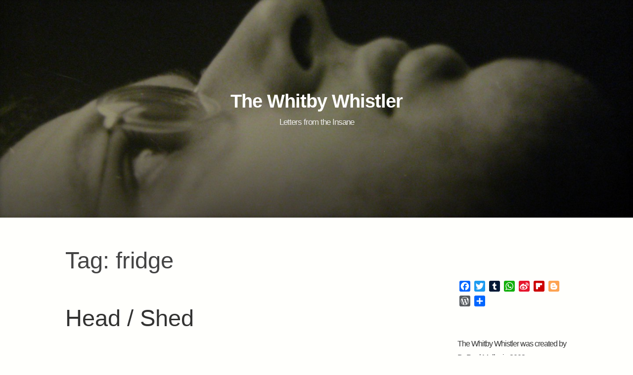

--- FILE ---
content_type: text/html; charset=UTF-8
request_url: http://whitbywhistler.com/tag/fridge/
body_size: 12877
content:
<!DOCTYPE html>
<html lang="en-GB">
<head>
<meta charset="UTF-8">
<meta name="viewport" content="width=device-width, initial-scale=1">
<link rel="profile" href="http://gmpg.org/xfn/11">

<meta name='robots' content='index, follow, max-image-preview:large, max-snippet:-1, max-video-preview:-1' />

	<!-- This site is optimized with the Yoast SEO plugin v26.7 - https://yoast.com/wordpress/plugins/seo/ -->
	<title>fridge Archives - The Whitby Whistler</title>
	<link rel="canonical" href="http://whitbywhistler.com/tag/fridge/" />
	<meta property="og:locale" content="en_GB" />
	<meta property="og:type" content="article" />
	<meta property="og:title" content="fridge Archives - The Whitby Whistler" />
	<meta property="og:url" content="http://whitbywhistler.com/tag/fridge/" />
	<meta property="og:site_name" content="The Whitby Whistler" />
	<meta name="twitter:card" content="summary_large_image" />
	<script type="application/ld+json" class="yoast-schema-graph">{"@context":"https://schema.org","@graph":[{"@type":"CollectionPage","@id":"http://whitbywhistler.com/tag/fridge/","url":"http://whitbywhistler.com/tag/fridge/","name":"fridge Archives - The Whitby Whistler","isPartOf":{"@id":"http://whitbywhistler.com/#website"},"breadcrumb":{"@id":"http://whitbywhistler.com/tag/fridge/#breadcrumb"},"inLanguage":"en-GB"},{"@type":"BreadcrumbList","@id":"http://whitbywhistler.com/tag/fridge/#breadcrumb","itemListElement":[{"@type":"ListItem","position":1,"name":"Home","item":"http://whitbywhistler.com/"},{"@type":"ListItem","position":2,"name":"fridge"}]},{"@type":"WebSite","@id":"http://whitbywhistler.com/#website","url":"http://whitbywhistler.com/","name":"The Whitby Whistler","description":"Letters from the Insane","potentialAction":[{"@type":"SearchAction","target":{"@type":"EntryPoint","urlTemplate":"http://whitbywhistler.com/?s={search_term_string}"},"query-input":{"@type":"PropertyValueSpecification","valueRequired":true,"valueName":"search_term_string"}}],"inLanguage":"en-GB"}]}</script>
	<!-- / Yoast SEO plugin. -->


<link rel='dns-prefetch' href='//static.addtoany.com' />
<link rel="alternate" type="application/rss+xml" title="The Whitby Whistler &raquo; Feed" href="http://whitbywhistler.com/feed/" />
<link rel="alternate" type="application/rss+xml" title="The Whitby Whistler &raquo; Comments Feed" href="http://whitbywhistler.com/comments/feed/" />
<link rel="alternate" type="application/rss+xml" title="The Whitby Whistler &raquo; fridge Tag Feed" href="http://whitbywhistler.com/tag/fridge/feed/" />
<style id='wp-img-auto-sizes-contain-inline-css' type='text/css'>
img:is([sizes=auto i],[sizes^="auto," i]){contain-intrinsic-size:3000px 1500px}
/*# sourceURL=wp-img-auto-sizes-contain-inline-css */
</style>
<style id='wp-emoji-styles-inline-css' type='text/css'>

	img.wp-smiley, img.emoji {
		display: inline !important;
		border: none !important;
		box-shadow: none !important;
		height: 1em !important;
		width: 1em !important;
		margin: 0 0.07em !important;
		vertical-align: -0.1em !important;
		background: none !important;
		padding: 0 !important;
	}
/*# sourceURL=wp-emoji-styles-inline-css */
</style>
<style id='wp-block-library-inline-css' type='text/css'>
:root{--wp-block-synced-color:#7a00df;--wp-block-synced-color--rgb:122,0,223;--wp-bound-block-color:var(--wp-block-synced-color);--wp-editor-canvas-background:#ddd;--wp-admin-theme-color:#007cba;--wp-admin-theme-color--rgb:0,124,186;--wp-admin-theme-color-darker-10:#006ba1;--wp-admin-theme-color-darker-10--rgb:0,107,160.5;--wp-admin-theme-color-darker-20:#005a87;--wp-admin-theme-color-darker-20--rgb:0,90,135;--wp-admin-border-width-focus:2px}@media (min-resolution:192dpi){:root{--wp-admin-border-width-focus:1.5px}}.wp-element-button{cursor:pointer}:root .has-very-light-gray-background-color{background-color:#eee}:root .has-very-dark-gray-background-color{background-color:#313131}:root .has-very-light-gray-color{color:#eee}:root .has-very-dark-gray-color{color:#313131}:root .has-vivid-green-cyan-to-vivid-cyan-blue-gradient-background{background:linear-gradient(135deg,#00d084,#0693e3)}:root .has-purple-crush-gradient-background{background:linear-gradient(135deg,#34e2e4,#4721fb 50%,#ab1dfe)}:root .has-hazy-dawn-gradient-background{background:linear-gradient(135deg,#faaca8,#dad0ec)}:root .has-subdued-olive-gradient-background{background:linear-gradient(135deg,#fafae1,#67a671)}:root .has-atomic-cream-gradient-background{background:linear-gradient(135deg,#fdd79a,#004a59)}:root .has-nightshade-gradient-background{background:linear-gradient(135deg,#330968,#31cdcf)}:root .has-midnight-gradient-background{background:linear-gradient(135deg,#020381,#2874fc)}:root{--wp--preset--font-size--normal:16px;--wp--preset--font-size--huge:42px}.has-regular-font-size{font-size:1em}.has-larger-font-size{font-size:2.625em}.has-normal-font-size{font-size:var(--wp--preset--font-size--normal)}.has-huge-font-size{font-size:var(--wp--preset--font-size--huge)}.has-text-align-center{text-align:center}.has-text-align-left{text-align:left}.has-text-align-right{text-align:right}.has-fit-text{white-space:nowrap!important}#end-resizable-editor-section{display:none}.aligncenter{clear:both}.items-justified-left{justify-content:flex-start}.items-justified-center{justify-content:center}.items-justified-right{justify-content:flex-end}.items-justified-space-between{justify-content:space-between}.screen-reader-text{border:0;clip-path:inset(50%);height:1px;margin:-1px;overflow:hidden;padding:0;position:absolute;width:1px;word-wrap:normal!important}.screen-reader-text:focus{background-color:#ddd;clip-path:none;color:#444;display:block;font-size:1em;height:auto;left:5px;line-height:normal;padding:15px 23px 14px;text-decoration:none;top:5px;width:auto;z-index:100000}html :where(.has-border-color){border-style:solid}html :where([style*=border-top-color]){border-top-style:solid}html :where([style*=border-right-color]){border-right-style:solid}html :where([style*=border-bottom-color]){border-bottom-style:solid}html :where([style*=border-left-color]){border-left-style:solid}html :where([style*=border-width]){border-style:solid}html :where([style*=border-top-width]){border-top-style:solid}html :where([style*=border-right-width]){border-right-style:solid}html :where([style*=border-bottom-width]){border-bottom-style:solid}html :where([style*=border-left-width]){border-left-style:solid}html :where(img[class*=wp-image-]){height:auto;max-width:100%}:where(figure){margin:0 0 1em}html :where(.is-position-sticky){--wp-admin--admin-bar--position-offset:var(--wp-admin--admin-bar--height,0px)}@media screen and (max-width:600px){html :where(.is-position-sticky){--wp-admin--admin-bar--position-offset:0px}}

/*# sourceURL=wp-block-library-inline-css */
</style><style id='global-styles-inline-css' type='text/css'>
:root{--wp--preset--aspect-ratio--square: 1;--wp--preset--aspect-ratio--4-3: 4/3;--wp--preset--aspect-ratio--3-4: 3/4;--wp--preset--aspect-ratio--3-2: 3/2;--wp--preset--aspect-ratio--2-3: 2/3;--wp--preset--aspect-ratio--16-9: 16/9;--wp--preset--aspect-ratio--9-16: 9/16;--wp--preset--color--black: #000000;--wp--preset--color--cyan-bluish-gray: #abb8c3;--wp--preset--color--white: #fff;--wp--preset--color--pale-pink: #f78da7;--wp--preset--color--vivid-red: #cf2e2e;--wp--preset--color--luminous-vivid-orange: #ff6900;--wp--preset--color--luminous-vivid-amber: #fcb900;--wp--preset--color--light-green-cyan: #7bdcb5;--wp--preset--color--vivid-green-cyan: #00d084;--wp--preset--color--pale-cyan-blue: #8ed1fc;--wp--preset--color--vivid-cyan-blue: #0693e3;--wp--preset--color--vivid-purple: #9b51e0;--wp--preset--color--medium-blue: #0087be;--wp--preset--color--bright-blue: #00aadc;--wp--preset--color--dark-gray: #4d4d4b;--wp--preset--color--light-gray: #b3b3b1;--wp--preset--gradient--vivid-cyan-blue-to-vivid-purple: linear-gradient(135deg,rgb(6,147,227) 0%,rgb(155,81,224) 100%);--wp--preset--gradient--light-green-cyan-to-vivid-green-cyan: linear-gradient(135deg,rgb(122,220,180) 0%,rgb(0,208,130) 100%);--wp--preset--gradient--luminous-vivid-amber-to-luminous-vivid-orange: linear-gradient(135deg,rgb(252,185,0) 0%,rgb(255,105,0) 100%);--wp--preset--gradient--luminous-vivid-orange-to-vivid-red: linear-gradient(135deg,rgb(255,105,0) 0%,rgb(207,46,46) 100%);--wp--preset--gradient--very-light-gray-to-cyan-bluish-gray: linear-gradient(135deg,rgb(238,238,238) 0%,rgb(169,184,195) 100%);--wp--preset--gradient--cool-to-warm-spectrum: linear-gradient(135deg,rgb(74,234,220) 0%,rgb(151,120,209) 20%,rgb(207,42,186) 40%,rgb(238,44,130) 60%,rgb(251,105,98) 80%,rgb(254,248,76) 100%);--wp--preset--gradient--blush-light-purple: linear-gradient(135deg,rgb(255,206,236) 0%,rgb(152,150,240) 100%);--wp--preset--gradient--blush-bordeaux: linear-gradient(135deg,rgb(254,205,165) 0%,rgb(254,45,45) 50%,rgb(107,0,62) 100%);--wp--preset--gradient--luminous-dusk: linear-gradient(135deg,rgb(255,203,112) 0%,rgb(199,81,192) 50%,rgb(65,88,208) 100%);--wp--preset--gradient--pale-ocean: linear-gradient(135deg,rgb(255,245,203) 0%,rgb(182,227,212) 50%,rgb(51,167,181) 100%);--wp--preset--gradient--electric-grass: linear-gradient(135deg,rgb(202,248,128) 0%,rgb(113,206,126) 100%);--wp--preset--gradient--midnight: linear-gradient(135deg,rgb(2,3,129) 0%,rgb(40,116,252) 100%);--wp--preset--font-size--small: 13px;--wp--preset--font-size--medium: 20px;--wp--preset--font-size--large: 36px;--wp--preset--font-size--x-large: 42px;--wp--preset--spacing--20: 0.44rem;--wp--preset--spacing--30: 0.67rem;--wp--preset--spacing--40: 1rem;--wp--preset--spacing--50: 1.5rem;--wp--preset--spacing--60: 2.25rem;--wp--preset--spacing--70: 3.38rem;--wp--preset--spacing--80: 5.06rem;--wp--preset--shadow--natural: 6px 6px 9px rgba(0, 0, 0, 0.2);--wp--preset--shadow--deep: 12px 12px 50px rgba(0, 0, 0, 0.4);--wp--preset--shadow--sharp: 6px 6px 0px rgba(0, 0, 0, 0.2);--wp--preset--shadow--outlined: 6px 6px 0px -3px rgb(255, 255, 255), 6px 6px rgb(0, 0, 0);--wp--preset--shadow--crisp: 6px 6px 0px rgb(0, 0, 0);}:where(.is-layout-flex){gap: 0.5em;}:where(.is-layout-grid){gap: 0.5em;}body .is-layout-flex{display: flex;}.is-layout-flex{flex-wrap: wrap;align-items: center;}.is-layout-flex > :is(*, div){margin: 0;}body .is-layout-grid{display: grid;}.is-layout-grid > :is(*, div){margin: 0;}:where(.wp-block-columns.is-layout-flex){gap: 2em;}:where(.wp-block-columns.is-layout-grid){gap: 2em;}:where(.wp-block-post-template.is-layout-flex){gap: 1.25em;}:where(.wp-block-post-template.is-layout-grid){gap: 1.25em;}.has-black-color{color: var(--wp--preset--color--black) !important;}.has-cyan-bluish-gray-color{color: var(--wp--preset--color--cyan-bluish-gray) !important;}.has-white-color{color: var(--wp--preset--color--white) !important;}.has-pale-pink-color{color: var(--wp--preset--color--pale-pink) !important;}.has-vivid-red-color{color: var(--wp--preset--color--vivid-red) !important;}.has-luminous-vivid-orange-color{color: var(--wp--preset--color--luminous-vivid-orange) !important;}.has-luminous-vivid-amber-color{color: var(--wp--preset--color--luminous-vivid-amber) !important;}.has-light-green-cyan-color{color: var(--wp--preset--color--light-green-cyan) !important;}.has-vivid-green-cyan-color{color: var(--wp--preset--color--vivid-green-cyan) !important;}.has-pale-cyan-blue-color{color: var(--wp--preset--color--pale-cyan-blue) !important;}.has-vivid-cyan-blue-color{color: var(--wp--preset--color--vivid-cyan-blue) !important;}.has-vivid-purple-color{color: var(--wp--preset--color--vivid-purple) !important;}.has-black-background-color{background-color: var(--wp--preset--color--black) !important;}.has-cyan-bluish-gray-background-color{background-color: var(--wp--preset--color--cyan-bluish-gray) !important;}.has-white-background-color{background-color: var(--wp--preset--color--white) !important;}.has-pale-pink-background-color{background-color: var(--wp--preset--color--pale-pink) !important;}.has-vivid-red-background-color{background-color: var(--wp--preset--color--vivid-red) !important;}.has-luminous-vivid-orange-background-color{background-color: var(--wp--preset--color--luminous-vivid-orange) !important;}.has-luminous-vivid-amber-background-color{background-color: var(--wp--preset--color--luminous-vivid-amber) !important;}.has-light-green-cyan-background-color{background-color: var(--wp--preset--color--light-green-cyan) !important;}.has-vivid-green-cyan-background-color{background-color: var(--wp--preset--color--vivid-green-cyan) !important;}.has-pale-cyan-blue-background-color{background-color: var(--wp--preset--color--pale-cyan-blue) !important;}.has-vivid-cyan-blue-background-color{background-color: var(--wp--preset--color--vivid-cyan-blue) !important;}.has-vivid-purple-background-color{background-color: var(--wp--preset--color--vivid-purple) !important;}.has-black-border-color{border-color: var(--wp--preset--color--black) !important;}.has-cyan-bluish-gray-border-color{border-color: var(--wp--preset--color--cyan-bluish-gray) !important;}.has-white-border-color{border-color: var(--wp--preset--color--white) !important;}.has-pale-pink-border-color{border-color: var(--wp--preset--color--pale-pink) !important;}.has-vivid-red-border-color{border-color: var(--wp--preset--color--vivid-red) !important;}.has-luminous-vivid-orange-border-color{border-color: var(--wp--preset--color--luminous-vivid-orange) !important;}.has-luminous-vivid-amber-border-color{border-color: var(--wp--preset--color--luminous-vivid-amber) !important;}.has-light-green-cyan-border-color{border-color: var(--wp--preset--color--light-green-cyan) !important;}.has-vivid-green-cyan-border-color{border-color: var(--wp--preset--color--vivid-green-cyan) !important;}.has-pale-cyan-blue-border-color{border-color: var(--wp--preset--color--pale-cyan-blue) !important;}.has-vivid-cyan-blue-border-color{border-color: var(--wp--preset--color--vivid-cyan-blue) !important;}.has-vivid-purple-border-color{border-color: var(--wp--preset--color--vivid-purple) !important;}.has-vivid-cyan-blue-to-vivid-purple-gradient-background{background: var(--wp--preset--gradient--vivid-cyan-blue-to-vivid-purple) !important;}.has-light-green-cyan-to-vivid-green-cyan-gradient-background{background: var(--wp--preset--gradient--light-green-cyan-to-vivid-green-cyan) !important;}.has-luminous-vivid-amber-to-luminous-vivid-orange-gradient-background{background: var(--wp--preset--gradient--luminous-vivid-amber-to-luminous-vivid-orange) !important;}.has-luminous-vivid-orange-to-vivid-red-gradient-background{background: var(--wp--preset--gradient--luminous-vivid-orange-to-vivid-red) !important;}.has-very-light-gray-to-cyan-bluish-gray-gradient-background{background: var(--wp--preset--gradient--very-light-gray-to-cyan-bluish-gray) !important;}.has-cool-to-warm-spectrum-gradient-background{background: var(--wp--preset--gradient--cool-to-warm-spectrum) !important;}.has-blush-light-purple-gradient-background{background: var(--wp--preset--gradient--blush-light-purple) !important;}.has-blush-bordeaux-gradient-background{background: var(--wp--preset--gradient--blush-bordeaux) !important;}.has-luminous-dusk-gradient-background{background: var(--wp--preset--gradient--luminous-dusk) !important;}.has-pale-ocean-gradient-background{background: var(--wp--preset--gradient--pale-ocean) !important;}.has-electric-grass-gradient-background{background: var(--wp--preset--gradient--electric-grass) !important;}.has-midnight-gradient-background{background: var(--wp--preset--gradient--midnight) !important;}.has-small-font-size{font-size: var(--wp--preset--font-size--small) !important;}.has-medium-font-size{font-size: var(--wp--preset--font-size--medium) !important;}.has-large-font-size{font-size: var(--wp--preset--font-size--large) !important;}.has-x-large-font-size{font-size: var(--wp--preset--font-size--x-large) !important;}
/*# sourceURL=global-styles-inline-css */
</style>

<style id='classic-theme-styles-inline-css' type='text/css'>
/*! This file is auto-generated */
.wp-block-button__link{color:#fff;background-color:#32373c;border-radius:9999px;box-shadow:none;text-decoration:none;padding:calc(.667em + 2px) calc(1.333em + 2px);font-size:1.125em}.wp-block-file__button{background:#32373c;color:#fff;text-decoration:none}
/*# sourceURL=/wp-includes/css/classic-themes.min.css */
</style>
<link rel='stylesheet' id='mpp_gutenberg-css' href='http://whitbywhistler.com/wp-content/plugins/metronet-profile-picture/dist/blocks.style.build.css?ver=2.6.3' type='text/css' media='all' />
<link rel='stylesheet' id='genericons-css' href='http://whitbywhistler.com/wp-content/themes/independent-publisher-2-wpcom/genericons/genericons.css?ver=3.3.1' type='text/css' media='all' />
<link rel='stylesheet' id='chld_thm_cfg_parent-css' href='http://whitbywhistler.com/wp-content/themes/independent-publisher-2-wpcom/style.css?ver=6.9' type='text/css' media='all' />
<link rel='stylesheet' id='independent-publisher-2-style-css' href='http://whitbywhistler.com/wp-content/themes/independent-publisher-2-wpcom-child/style.css?ver=2.1.4.1536570080' type='text/css' media='all' />
<style id='independent-publisher-2-style-inline-css' type='text/css'>
#hero-header { background: url("http://whitbywhistler.com/wp-content/uploads/2003/09/cropped-IMG_5914b.jpg") no-repeat center; background-size: cover; background-attachment: scroll; }
/*# sourceURL=independent-publisher-2-style-inline-css */
</style>
<link rel='stylesheet' id='independent-publisher-2-block-style-css' href='http://whitbywhistler.com/wp-content/themes/independent-publisher-2-wpcom/css/blocks.css?ver=1.0' type='text/css' media='all' />
<link rel='stylesheet' id='addtoany-css' href='http://whitbywhistler.com/wp-content/plugins/add-to-any/addtoany.min.css?ver=1.16' type='text/css' media='all' />
<script type="text/javascript" src="http://whitbywhistler.com/wp-includes/js/jquery/jquery.min.js?ver=3.7.1" id="jquery-core-js"></script>
<script type="text/javascript" src="http://whitbywhistler.com/wp-includes/js/jquery/jquery-migrate.min.js?ver=3.4.1" id="jquery-migrate-js"></script>
<script type="text/javascript" id="addtoany-core-js-before">
/* <![CDATA[ */
window.a2a_config=window.a2a_config||{};a2a_config.callbacks=[];a2a_config.overlays=[];a2a_config.templates={};a2a_localize = {
	Share: "Share",
	Save: "Save",
	Subscribe: "Subscribe",
	Email: "Email",
	Bookmark: "Bookmark",
	ShowAll: "Show All",
	ShowLess: "Show less",
	FindServices: "Find service(s)",
	FindAnyServiceToAddTo: "Instantly find any service to add to",
	PoweredBy: "Powered by",
	ShareViaEmail: "Share via email",
	SubscribeViaEmail: "Subscribe via email",
	BookmarkInYourBrowser: "Bookmark in your browser",
	BookmarkInstructions: "Press Ctrl+D or \u2318+D to bookmark this page",
	AddToYourFavorites: "Add to your favourites",
	SendFromWebOrProgram: "Send from any email address or email program",
	EmailProgram: "Email program",
	More: "More&#8230;",
	ThanksForSharing: "Thanks for sharing!",
	ThanksForFollowing: "Thanks for following!"
};


//# sourceURL=addtoany-core-js-before
/* ]]> */
</script>
<script type="text/javascript" defer src="https://static.addtoany.com/menu/page.js" id="addtoany-core-js"></script>
<script type="text/javascript" defer src="http://whitbywhistler.com/wp-content/plugins/add-to-any/addtoany.min.js?ver=1.1" id="addtoany-jquery-js"></script>
<link rel="https://api.w.org/" href="http://whitbywhistler.com/wp-json/" /><link rel="alternate" title="JSON" type="application/json" href="http://whitbywhistler.com/wp-json/wp/v2/tags/22" /><link rel="EditURI" type="application/rsd+xml" title="RSD" href="http://whitbywhistler.com/xmlrpc.php?rsd" />
<meta name="generator" content="WordPress 6.9" />
	<link rel="preconnect" href="https://fonts.googleapis.com">
	<link rel="preconnect" href="https://fonts.gstatic.com">
	<style type="text/css" id="custom-background-css">
body.custom-background { background-color: #fffffc; }
</style>
			<style type="text/css" id="wp-custom-css">
			.entry-header {margin-bottom:3em;}
.entry-content {text-align:justify;}
.addtoany_share_save_container {margin-top:7em;}		</style>
			<style id="egf-frontend-styles" type="text/css">
		p {font-family: 'Georgia', sans-serif;font-style: normal;font-weight: 400;letter-spacing: -1px;} h2 {font-family: 'Century Gothic', sans-serif;font-style: normal;font-weight: 400;} h1 {font-family: 'Century Gothic', sans-serif;font-style: normal;font-weight: 400;} h3 {font-family: 'Century Gothic', sans-serif;font-style: normal;font-weight: 400;} h4 {} h5 {} h6 {} 	</style>
	</head>

<body class="archive tag tag-fridge tag-22 custom-background wp-embed-responsive wp-theme-independent-publisher-2-wpcom wp-child-theme-independent-publisher-2-wpcom-child has-sidebar has-header-image">

<div id="page" class="hfeed site">
	<a class="skip-link screen-reader-text" href="#content">Skip to content</a>

	<div id="hero-header" class="site-hero-section">
		<header id="masthead" class="site-header" role="banner">
			<div class="inner">
				<div class="site-branding">
					
												<p class="site-title"><a href="http://whitbywhistler.com/" rel="home">The Whitby Whistler</a></p>
													<p class="site-description">Letters from the Insane</p>
									</div><!-- .site-branding -->

				
				
			</div><!-- .inner -->
		</header><!-- #masthead -->
	</div>

		
	
	
	<div id="content-wrapper" class="content-wrapper">
		<div id="content" class="site-content">

	<div id="primary" class="content-area">
		<main id="main" class="site-main" role="main">

		
			<header class="page-header">
				<h1 class="page-title">Tag: <span>fridge</span></h1>			</header><!-- .page-header -->

						
				
<article id="post-31" class="post-31 post type-post status-publish format-standard hentry category-whitby tag-fridge tag-fucking tag-head tag-knife tag-rattle tag-shed tag-spliff tag-whitby">
			<header class="entry-header">
			<h1 class="entry-title"><a href="http://whitbywhistler.com/2003/08/11/head-shed/" rel="bookmark">Head / Shed</a></h1>		</header><!-- .entry-header -->	
	<div class="entry-content">
		<span class="span-reading-time rt-reading-time" style="display: block;"><span class="rt-label rt-prefix">Reading Time: </span> <span class="rt-time"> 2</span> <span class="rt-label rt-postfix">minutes</span></span><p>Mrs R.,</p>
<p>My fucking mate has got a fucking head in his fucking microwave, he keeps taking slices off when he needs them. There are two fucking more in his fucking fridge. Mind you he cooked us up a nice bit of snap in the galley tonight, I don&#8217;t quite know what was in it but it was nice. The spider on my lamp has just caught a fly twice the size of it and has taken it home to have a scoff. He was on about making a film about us lot, the firm, psycho&#8217;s etc etc but I can&#8217;t remember much about it &#8216;cos we were off our fucking maps. The thing is that you can&#8217;t improve on reality in a fucking situation like that, I mean, two fucking heads in the fucking fridge.&hellip; <a href="http://whitbywhistler.com/2003/08/11/head-shed/" class="read-more">Read more </a></p><div class="addtoany_share_save_container addtoany_content addtoany_content_bottom"><div class="a2a_kit a2a_kit_size_22 addtoany_list" data-a2a-url="http://whitbywhistler.com/2003/08/11/head-shed/" data-a2a-title="Head / Shed"><a class="a2a_button_facebook" href="https://www.addtoany.com/add_to/facebook?linkurl=http%3A%2F%2Fwhitbywhistler.com%2F2003%2F08%2F11%2Fhead-shed%2F&amp;linkname=Head%20%2F%20Shed" title="Facebook" rel="nofollow noopener" target="_blank"></a><a class="a2a_button_twitter" href="https://www.addtoany.com/add_to/twitter?linkurl=http%3A%2F%2Fwhitbywhistler.com%2F2003%2F08%2F11%2Fhead-shed%2F&amp;linkname=Head%20%2F%20Shed" title="Twitter" rel="nofollow noopener" target="_blank"></a><a class="a2a_button_tumblr" href="https://www.addtoany.com/add_to/tumblr?linkurl=http%3A%2F%2Fwhitbywhistler.com%2F2003%2F08%2F11%2Fhead-shed%2F&amp;linkname=Head%20%2F%20Shed" title="Tumblr" rel="nofollow noopener" target="_blank"></a><a class="a2a_button_whatsapp" href="https://www.addtoany.com/add_to/whatsapp?linkurl=http%3A%2F%2Fwhitbywhistler.com%2F2003%2F08%2F11%2Fhead-shed%2F&amp;linkname=Head%20%2F%20Shed" title="WhatsApp" rel="nofollow noopener" target="_blank"></a><a class="a2a_button_sina_weibo" href="https://www.addtoany.com/add_to/sina_weibo?linkurl=http%3A%2F%2Fwhitbywhistler.com%2F2003%2F08%2F11%2Fhead-shed%2F&amp;linkname=Head%20%2F%20Shed" title="Sina Weibo" rel="nofollow noopener" target="_blank"></a><a class="a2a_button_flipboard" href="https://www.addtoany.com/add_to/flipboard?linkurl=http%3A%2F%2Fwhitbywhistler.com%2F2003%2F08%2F11%2Fhead-shed%2F&amp;linkname=Head%20%2F%20Shed" title="Flipboard" rel="nofollow noopener" target="_blank"></a><a class="a2a_button_blogger" href="https://www.addtoany.com/add_to/blogger?linkurl=http%3A%2F%2Fwhitbywhistler.com%2F2003%2F08%2F11%2Fhead-shed%2F&amp;linkname=Head%20%2F%20Shed" title="Blogger" rel="nofollow noopener" target="_blank"></a><a class="a2a_button_wordpress" href="https://www.addtoany.com/add_to/wordpress?linkurl=http%3A%2F%2Fwhitbywhistler.com%2F2003%2F08%2F11%2Fhead-shed%2F&amp;linkname=Head%20%2F%20Shed" title="WordPress" rel="nofollow noopener" target="_blank"></a><a class="a2a_dd addtoany_share_save addtoany_share" href="https://www.addtoany.com/share"></a></div></div>	</div><!-- .entry-content -->

	<footer class="entry-footer">
		
				<div class="entry-meta">
			<span class="byline">
				<a href="http://whitbywhistler.com/author/dr-moller/" title="Posts by Dr Moller" rel="author">Dr Moller</a>			</span>
							<span class="cat-links">
					<a href="http://whitbywhistler.com/category/whitby/" rel="category tag">Whitby</a>				</span><!-- .cat-links -->
			
			<span class="comments-link"><a href="http://whitbywhistler.com/2003/08/11/head-shed/#respond">Leave a comment</a></span><!-- .comments-link -->
			<span class="published-on">
									<a href="http://whitbywhistler.com/2003/08/11/head-shed/" rel="bookmark"><time class="entry-date published updated" datetime="2003-08-11T23:14:40+01:00">11/08/2003</time></a>
							</span>

			<span class="word-count">2 Minutes</span>		</div><!-- .entry-meta -->
		</footer><!-- .entry-footer -->
</article><!-- #post-## -->

			
				
<article id="post-124" class="post-124 post type-post status-publish format-standard hentry category-whitby tag-billie tag-cloudbase tag-dartford tag-fillet-o-fish tag-fridge tag-kipper-pate tag-musicport tag-pentangle tag-ready-steady-cook tag-shipping-forecast tag-skunk tag-sprout tag-tripe tag-womens-hour">
			<header class="entry-header">
			<h1 class="entry-title"><a href="http://whitbywhistler.com/2003/12/13/topping-up/" rel="bookmark">Topping Up</a></h1>		</header><!-- .entry-header -->	
	<div class="entry-content">
		<span class="span-reading-time rt-reading-time" style="display: block;"><span class="rt-label rt-prefix">Reading Time: </span> <span class="rt-time"> 9</span> <span class="rt-label rt-postfix">minutes</span></span><p>Sirrah,</p>
<p>Twenty one, twenty three, me and you, you and me. The Sky. The Sea. The clouds are loud, and in a crowd. Dead house. And now for the shipping forecast, before we join the weird surface. Kidney stream. Bint. On a tripod, a glove. Wash the glove, bacon. Annex the coast t&#8217; toaster. Wish it down with tea from&#8217;t china c&#8217;up. Had Pentangle on, now it&#8217;s a Platipus comp. (vol. 3). Iffy, iffy, let&#8217;s get squiffy. Put it yon side of temptation. Cider sensation. And now&#8230; Moo, belch, of course, it&#8217;s, (phonetic equivalent of), (speeded-up, farted-out, slowed-down), Meditive. U Wot? Fish issues, percolate. Horlics horticulture. * Mr. Gall. (The). Yo-Ho. The oven is on, ready for the bread, and maybe a fish-cake if you are lucky.&hellip; <a href="http://whitbywhistler.com/2003/12/13/topping-up/" class="read-more">Read more </a></p><div class="addtoany_share_save_container addtoany_content addtoany_content_bottom"><div class="a2a_kit a2a_kit_size_22 addtoany_list" data-a2a-url="http://whitbywhistler.com/2003/12/13/topping-up/" data-a2a-title="Topping Up"><a class="a2a_button_facebook" href="https://www.addtoany.com/add_to/facebook?linkurl=http%3A%2F%2Fwhitbywhistler.com%2F2003%2F12%2F13%2Ftopping-up%2F&amp;linkname=Topping%20Up" title="Facebook" rel="nofollow noopener" target="_blank"></a><a class="a2a_button_twitter" href="https://www.addtoany.com/add_to/twitter?linkurl=http%3A%2F%2Fwhitbywhistler.com%2F2003%2F12%2F13%2Ftopping-up%2F&amp;linkname=Topping%20Up" title="Twitter" rel="nofollow noopener" target="_blank"></a><a class="a2a_button_tumblr" href="https://www.addtoany.com/add_to/tumblr?linkurl=http%3A%2F%2Fwhitbywhistler.com%2F2003%2F12%2F13%2Ftopping-up%2F&amp;linkname=Topping%20Up" title="Tumblr" rel="nofollow noopener" target="_blank"></a><a class="a2a_button_whatsapp" href="https://www.addtoany.com/add_to/whatsapp?linkurl=http%3A%2F%2Fwhitbywhistler.com%2F2003%2F12%2F13%2Ftopping-up%2F&amp;linkname=Topping%20Up" title="WhatsApp" rel="nofollow noopener" target="_blank"></a><a class="a2a_button_sina_weibo" href="https://www.addtoany.com/add_to/sina_weibo?linkurl=http%3A%2F%2Fwhitbywhistler.com%2F2003%2F12%2F13%2Ftopping-up%2F&amp;linkname=Topping%20Up" title="Sina Weibo" rel="nofollow noopener" target="_blank"></a><a class="a2a_button_flipboard" href="https://www.addtoany.com/add_to/flipboard?linkurl=http%3A%2F%2Fwhitbywhistler.com%2F2003%2F12%2F13%2Ftopping-up%2F&amp;linkname=Topping%20Up" title="Flipboard" rel="nofollow noopener" target="_blank"></a><a class="a2a_button_blogger" href="https://www.addtoany.com/add_to/blogger?linkurl=http%3A%2F%2Fwhitbywhistler.com%2F2003%2F12%2F13%2Ftopping-up%2F&amp;linkname=Topping%20Up" title="Blogger" rel="nofollow noopener" target="_blank"></a><a class="a2a_button_wordpress" href="https://www.addtoany.com/add_to/wordpress?linkurl=http%3A%2F%2Fwhitbywhistler.com%2F2003%2F12%2F13%2Ftopping-up%2F&amp;linkname=Topping%20Up" title="WordPress" rel="nofollow noopener" target="_blank"></a><a class="a2a_dd addtoany_share_save addtoany_share" href="https://www.addtoany.com/share"></a></div></div>	</div><!-- .entry-content -->

	<footer class="entry-footer">
		
				<div class="entry-meta">
			<span class="byline">
				<a href="http://whitbywhistler.com/author/dr-moller/" title="Posts by Dr Moller" rel="author">Dr Moller</a>			</span>
							<span class="cat-links">
					<a href="http://whitbywhistler.com/category/whitby/" rel="category tag">Whitby</a>				</span><!-- .cat-links -->
			
			<span class="comments-link"><a href="http://whitbywhistler.com/2003/12/13/topping-up/#respond">Leave a comment</a></span><!-- .comments-link -->
			<span class="published-on">
									<a href="http://whitbywhistler.com/2003/12/13/topping-up/" rel="bookmark"><time class="entry-date published" datetime="2003-12-13T09:29:42+00:00">13/12/2003</time><time class="updated" datetime="2018-09-10T09:39:41+01:00">10/09/2018</time></a>
							</span>

			<span class="word-count">10 Minutes</span>		</div><!-- .entry-meta -->
		</footer><!-- .entry-footer -->
</article><!-- #post-## -->

			
			
		
		</main><!-- #main -->
	</div><!-- #primary -->


<div id="secondary" class="widget-area" role="complementary">
	<aside id="a2a_share_save_widget-3" class="widget widget_a2a_share_save_widget"><div class="a2a_kit a2a_kit_size_22 addtoany_list"><a class="a2a_button_facebook" href="https://www.addtoany.com/add_to/facebook?linkurl=http%3A%2F%2Fwhitbywhistler.com%2Ftag%2Ffridge%2F&amp;linkname=fridge%20Archives%20-%20The%20Whitby%20Whistler" title="Facebook" rel="nofollow noopener" target="_blank"></a><a class="a2a_button_twitter" href="https://www.addtoany.com/add_to/twitter?linkurl=http%3A%2F%2Fwhitbywhistler.com%2Ftag%2Ffridge%2F&amp;linkname=fridge%20Archives%20-%20The%20Whitby%20Whistler" title="Twitter" rel="nofollow noopener" target="_blank"></a><a class="a2a_button_tumblr" href="https://www.addtoany.com/add_to/tumblr?linkurl=http%3A%2F%2Fwhitbywhistler.com%2Ftag%2Ffridge%2F&amp;linkname=fridge%20Archives%20-%20The%20Whitby%20Whistler" title="Tumblr" rel="nofollow noopener" target="_blank"></a><a class="a2a_button_whatsapp" href="https://www.addtoany.com/add_to/whatsapp?linkurl=http%3A%2F%2Fwhitbywhistler.com%2Ftag%2Ffridge%2F&amp;linkname=fridge%20Archives%20-%20The%20Whitby%20Whistler" title="WhatsApp" rel="nofollow noopener" target="_blank"></a><a class="a2a_button_sina_weibo" href="https://www.addtoany.com/add_to/sina_weibo?linkurl=http%3A%2F%2Fwhitbywhistler.com%2Ftag%2Ffridge%2F&amp;linkname=fridge%20Archives%20-%20The%20Whitby%20Whistler" title="Sina Weibo" rel="nofollow noopener" target="_blank"></a><a class="a2a_button_flipboard" href="https://www.addtoany.com/add_to/flipboard?linkurl=http%3A%2F%2Fwhitbywhistler.com%2Ftag%2Ffridge%2F&amp;linkname=fridge%20Archives%20-%20The%20Whitby%20Whistler" title="Flipboard" rel="nofollow noopener" target="_blank"></a><a class="a2a_button_blogger" href="https://www.addtoany.com/add_to/blogger?linkurl=http%3A%2F%2Fwhitbywhistler.com%2Ftag%2Ffridge%2F&amp;linkname=fridge%20Archives%20-%20The%20Whitby%20Whistler" title="Blogger" rel="nofollow noopener" target="_blank"></a><a class="a2a_button_wordpress" href="https://www.addtoany.com/add_to/wordpress?linkurl=http%3A%2F%2Fwhitbywhistler.com%2Ftag%2Ffridge%2F&amp;linkname=fridge%20Archives%20-%20The%20Whitby%20Whistler" title="WordPress" rel="nofollow noopener" target="_blank"></a><a class="a2a_dd addtoany_share_save addtoany_share" href="https://www.addtoany.com/share"></a></div></aside><aside id="text-2" class="widget widget_text">			<div class="textwidget"><p>The Whitby Whistler was created by Dr Paul Moller in 2003 as a means of countering forces which were seemingly beyond his control. Dr Moller was born in Hull in 1963; he is currently living somewhere in Scotland.</p>
</div>
		</aside><aside id="search-2" class="widget widget_search"><form role="search" method="get" class="search-form" action="http://whitbywhistler.com/">
				<label>
					<span class="screen-reader-text">Search for:</span>
					<input type="search" class="search-field" placeholder="Search &hellip;" value="" name="s" />
				</label>
				<input type="submit" class="search-submit" value="Search" />
			</form></aside><aside id="tag_cloud-2" class="widget widget_tag_cloud"><h1 class="widget-title">Tags</h1><div class="tagcloud"><a href="http://whitbywhistler.com/tag/amphetamine/" class="tag-cloud-link tag-link-30 tag-link-position-1" style="font-size: 11.6pt;" aria-label="amphetamine (2 items)">amphetamine</a>
<a href="http://whitbywhistler.com/tag/aye-caramba/" class="tag-cloud-link tag-link-31 tag-link-position-2" style="font-size: 8pt;" aria-label="aye caramba (1 item)">aye caramba</a>
<a href="http://whitbywhistler.com/tag/bankrupt/" class="tag-cloud-link tag-link-37 tag-link-position-3" style="font-size: 8pt;" aria-label="bankrupt (1 item)">bankrupt</a>
<a href="http://whitbywhistler.com/tag/barbados/" class="tag-cloud-link tag-link-14 tag-link-position-4" style="font-size: 8pt;" aria-label="barbados (1 item)">barbados</a>
<a href="http://whitbywhistler.com/tag/beauty/" class="tag-cloud-link tag-link-15 tag-link-position-5" style="font-size: 8pt;" aria-label="beauty (1 item)">beauty</a>
<a href="http://whitbywhistler.com/tag/black-sabbath/" class="tag-cloud-link tag-link-6 tag-link-position-6" style="font-size: 11.6pt;" aria-label="black sabbath (2 items)">black sabbath</a>
<a href="http://whitbywhistler.com/tag/blood/" class="tag-cloud-link tag-link-9 tag-link-position-7" style="font-size: 8pt;" aria-label="blood (1 item)">blood</a>
<a href="http://whitbywhistler.com/tag/bollocks/" class="tag-cloud-link tag-link-32 tag-link-position-8" style="font-size: 14pt;" aria-label="bollocks (3 items)">bollocks</a>
<a href="http://whitbywhistler.com/tag/dancing/" class="tag-cloud-link tag-link-87 tag-link-position-9" style="font-size: 11.6pt;" aria-label="dancing (2 items)">dancing</a>
<a href="http://whitbywhistler.com/tag/death/" class="tag-cloud-link tag-link-69 tag-link-position-10" style="font-size: 11.6pt;" aria-label="death (2 items)">death</a>
<a href="http://whitbywhistler.com/tag/ecstasy/" class="tag-cloud-link tag-link-16 tag-link-position-11" style="font-size: 8pt;" aria-label="ecstasy (1 item)">ecstasy</a>
<a href="http://whitbywhistler.com/tag/fridge/" class="tag-cloud-link tag-link-22 tag-link-position-12" style="font-size: 11.6pt;" aria-label="fridge (2 items)">fridge</a>
<a href="http://whitbywhistler.com/tag/fucking/" class="tag-cloud-link tag-link-23 tag-link-position-13" style="font-size: 8pt;" aria-label="fucking (1 item)">fucking</a>
<a href="http://whitbywhistler.com/tag/george-formby/" class="tag-cloud-link tag-link-33 tag-link-position-14" style="font-size: 8pt;" aria-label="george formby (1 item)">george formby</a>
<a href="http://whitbywhistler.com/tag/gibberish/" class="tag-cloud-link tag-link-34 tag-link-position-15" style="font-size: 8pt;" aria-label="gibberish (1 item)">gibberish</a>
<a href="http://whitbywhistler.com/tag/head/" class="tag-cloud-link tag-link-24 tag-link-position-16" style="font-size: 8pt;" aria-label="head (1 item)">head</a>
<a href="http://whitbywhistler.com/tag/hong-kong/" class="tag-cloud-link tag-link-10 tag-link-position-17" style="font-size: 8pt;" aria-label="hong kong (1 item)">hong kong</a>
<a href="http://whitbywhistler.com/tag/hull/" class="tag-cloud-link tag-link-106 tag-link-position-18" style="font-size: 11.6pt;" aria-label="hull (2 items)">hull</a>
<a href="http://whitbywhistler.com/tag/jerry-garcia/" class="tag-cloud-link tag-link-35 tag-link-position-19" style="font-size: 8pt;" aria-label="jerry garcia (1 item)">jerry garcia</a>
<a href="http://whitbywhistler.com/tag/katy/" class="tag-cloud-link tag-link-11 tag-link-position-20" style="font-size: 8pt;" aria-label="katy (1 item)">katy</a>
<a href="http://whitbywhistler.com/tag/knife/" class="tag-cloud-link tag-link-25 tag-link-position-21" style="font-size: 8pt;" aria-label="knife (1 item)">knife</a>
<a href="http://whitbywhistler.com/tag/life/" class="tag-cloud-link tag-link-8 tag-link-position-22" style="font-size: 8pt;" aria-label="life (1 item)">life</a>
<a href="http://whitbywhistler.com/tag/limbo/" class="tag-cloud-link tag-link-2 tag-link-position-23" style="font-size: 11.6pt;" aria-label="limbo (2 items)">limbo</a>
<a href="http://whitbywhistler.com/tag/loneliness/" class="tag-cloud-link tag-link-41 tag-link-position-24" style="font-size: 11.6pt;" aria-label="loneliness (2 items)">loneliness</a>
<a href="http://whitbywhistler.com/tag/lonely/" class="tag-cloud-link tag-link-4 tag-link-position-25" style="font-size: 8pt;" aria-label="lonely (1 item)">lonely</a>
<a href="http://whitbywhistler.com/tag/madness/" class="tag-cloud-link tag-link-5 tag-link-position-26" style="font-size: 8pt;" aria-label="madness (1 item)">madness</a>
<a href="http://whitbywhistler.com/tag/marx/" class="tag-cloud-link tag-link-12 tag-link-position-27" style="font-size: 8pt;" aria-label="marx (1 item)">marx</a>
<a href="http://whitbywhistler.com/tag/minge/" class="tag-cloud-link tag-link-17 tag-link-position-28" style="font-size: 11.6pt;" aria-label="minge (2 items)">minge</a>
<a href="http://whitbywhistler.com/tag/musicport/" class="tag-cloud-link tag-link-97 tag-link-position-29" style="font-size: 11.6pt;" aria-label="musicport (2 items)">musicport</a>
<a href="http://whitbywhistler.com/tag/orb/" class="tag-cloud-link tag-link-50 tag-link-position-30" style="font-size: 11.6pt;" aria-label="orb (2 items)">orb</a>
<a href="http://whitbywhistler.com/tag/paella/" class="tag-cloud-link tag-link-36 tag-link-position-31" style="font-size: 8pt;" aria-label="paella (1 item)">paella</a>
<a href="http://whitbywhistler.com/tag/paranoid/" class="tag-cloud-link tag-link-18 tag-link-position-32" style="font-size: 8pt;" aria-label="paranoid (1 item)">paranoid</a>
<a href="http://whitbywhistler.com/tag/pastry/" class="tag-cloud-link tag-link-19 tag-link-position-33" style="font-size: 8pt;" aria-label="pastry (1 item)">pastry</a>
<a href="http://whitbywhistler.com/tag/psychic/" class="tag-cloud-link tag-link-7 tag-link-position-34" style="font-size: 8pt;" aria-label="psychic (1 item)">psychic</a>
<a href="http://whitbywhistler.com/tag/pub/" class="tag-cloud-link tag-link-80 tag-link-position-35" style="font-size: 11.6pt;" aria-label="pub (2 items)">pub</a>
<a href="http://whitbywhistler.com/tag/rattle/" class="tag-cloud-link tag-link-26 tag-link-position-36" style="font-size: 8pt;" aria-label="rattle (1 item)">rattle</a>
<a href="http://whitbywhistler.com/tag/ready-steady-cook/" class="tag-cloud-link tag-link-3 tag-link-position-37" style="font-size: 11.6pt;" aria-label="ready steady cook (2 items)">ready steady cook</a>
<a href="http://whitbywhistler.com/tag/shed/" class="tag-cloud-link tag-link-27 tag-link-position-38" style="font-size: 8pt;" aria-label="shed (1 item)">shed</a>
<a href="http://whitbywhistler.com/tag/shite/" class="tag-cloud-link tag-link-44 tag-link-position-39" style="font-size: 14pt;" aria-label="shite (3 items)">shite</a>
<a href="http://whitbywhistler.com/tag/skunk/" class="tag-cloud-link tag-link-68 tag-link-position-40" style="font-size: 14pt;" aria-label="skunk (3 items)">skunk</a>
<a href="http://whitbywhistler.com/tag/spliff/" class="tag-cloud-link tag-link-28 tag-link-position-41" style="font-size: 11.6pt;" aria-label="spliff (2 items)">spliff</a>
<a href="http://whitbywhistler.com/tag/stackwaddy/" class="tag-cloud-link tag-link-13 tag-link-position-42" style="font-size: 8pt;" aria-label="stackwaddy (1 item)">stackwaddy</a>
<a href="http://whitbywhistler.com/tag/vodka/" class="tag-cloud-link tag-link-20 tag-link-position-43" style="font-size: 22pt;" aria-label="vodka (9 items)">vodka</a>
<a href="http://whitbywhistler.com/tag/whitby/" class="tag-cloud-link tag-link-29 tag-link-position-44" style="font-size: 11.6pt;" aria-label="whitby (2 items)">whitby</a>
<a href="http://whitbywhistler.com/tag/wigs/" class="tag-cloud-link tag-link-21 tag-link-position-45" style="font-size: 8pt;" aria-label="wigs (1 item)">wigs</a></div>
</aside><aside id="categories-2" class="widget widget_categories"><h1 class="widget-title">Categories</h1>
			<ul>
					<li class="cat-item cat-item-1"><a href="http://whitbywhistler.com/category/whitby/">Whitby</a>
</li>
			</ul>

			</aside><aside id="nav_menu-3" class="widget widget_nav_menu"><div class="menu-contents-container"><ul id="menu-contents" class="menu"><li id="menu-item-108" class="menu-item menu-item-type-post_type menu-item-object-page menu-item-has-children menu-item-108"><a href="http://whitbywhistler.com/?page_id=105">Table of Contents</a>
<ul class="sub-menu">
	<li id="menu-item-118" class="menu-item menu-item-type-post_type menu-item-object-post menu-item-118"><a href="http://whitbywhistler.com/2003/07/31/the-beginning/">The Beginning</a></li>
	<li id="menu-item-117" class="menu-item menu-item-type-post_type menu-item-object-post menu-item-117"><a href="http://whitbywhistler.com/2003/08/07/chow-minge/">Chow Minge</a></li>
	<li id="menu-item-116" class="menu-item menu-item-type-post_type menu-item-object-post menu-item-116"><a href="http://whitbywhistler.com/2003/08/11/head-shed/">Head / Shed</a></li>
	<li id="menu-item-115" class="menu-item menu-item-type-post_type menu-item-object-post menu-item-115"><a href="http://whitbywhistler.com/2003/08/17/live-frogs/">Live Frogs</a></li>
	<li id="menu-item-114" class="menu-item menu-item-type-post_type menu-item-object-post menu-item-114"><a href="http://whitbywhistler.com/2003/08/28/lost-folks-week/">Lost Folks Week</a></li>
	<li id="menu-item-113" class="menu-item menu-item-type-post_type menu-item-object-post menu-item-113"><a href="http://whitbywhistler.com/2003/09/10/peek-a-boo-man/">Peek-A-Boo-Man</a></li>
	<li id="menu-item-112" class="menu-item menu-item-type-post_type menu-item-object-post menu-item-112"><a href="http://whitbywhistler.com/2003/09/19/down-the-lane/">Down The Lane</a></li>
	<li id="menu-item-111" class="menu-item menu-item-type-post_type menu-item-object-post menu-item-111"><a href="http://whitbywhistler.com/2003/09/28/pigs-and-wands/">Pigs and Wands</a></li>
	<li id="menu-item-110" class="menu-item menu-item-type-post_type menu-item-object-post menu-item-110"><a href="http://whitbywhistler.com/2003/10/11/upside-down/">Upside Down</a></li>
	<li id="menu-item-109" class="menu-item menu-item-type-post_type menu-item-object-post menu-item-109"><a href="http://whitbywhistler.com/2003/10/29/wibbly-wobbly/">Wibbly Wobbly</a></li>
	<li id="menu-item-123" class="menu-item menu-item-type-post_type menu-item-object-post menu-item-123"><a href="http://whitbywhistler.com/2003/11/21/spider-webbed/">Spider Webbed</a></li>
	<li id="menu-item-126" class="menu-item menu-item-type-post_type menu-item-object-post menu-item-126"><a href="http://whitbywhistler.com/2003/12/13/topping-up/">Topping Up</a></li>
	<li id="menu-item-147" class="menu-item menu-item-type-post_type menu-item-object-post menu-item-147"><a href="http://whitbywhistler.com/2003/12/29/munter/">Munter</a></li>
	<li id="menu-item-152" class="menu-item menu-item-type-post_type menu-item-object-post menu-item-152"><a href="http://whitbywhistler.com/2004/01/07/two-fried-eggs/">Two Fried Eggs</a></li>
	<li id="menu-item-163" class="menu-item menu-item-type-post_type menu-item-object-post menu-item-163"><a href="http://whitbywhistler.com/2004/02/06/little-ron/">Little Ron</a></li>
	<li id="menu-item-177" class="menu-item menu-item-type-post_type menu-item-object-post menu-item-177"><a href="http://whitbywhistler.com/2004/04/28/fubar/">FUBAR</a></li>
	<li id="menu-item-176" class="menu-item menu-item-type-post_type menu-item-object-post menu-item-176"><a href="http://whitbywhistler.com/2004/07/06/tlogg/">TLOGG</a></li>
	<li id="menu-item-175" class="menu-item menu-item-type-post_type menu-item-object-post menu-item-175"><a href="http://whitbywhistler.com/2005/08/03/ginchy-wig/">Ginchy Wig</a></li>
</ul>
</li>
</ul></div></aside></div><!-- #secondary -->

		</div><!-- #content -->

		<footer id="colophon" class="site-footer" role="contentinfo">
							<div class="footer-widgets clear">
					<div class="widget-areas">
													<div class="widget-area">
								<aside id="meta-3" class="widget widget_meta"><h1 class="widget-title">Meta</h1>
		<ul>
						<li><a rel="nofollow" href="http://whitbywhistler.com/wp-login.php">Log in</a></li>
			<li><a href="http://whitbywhistler.com/feed/">Entries feed</a></li>
			<li><a href="http://whitbywhistler.com/comments/feed/">Comments feed</a></li>

			<li><a href="https://en-gb.wordpress.org/">WordPress.org</a></li>
		</ul>

		</aside>							</div><!-- .widget-area -->
						
						
											</div><!-- .widget-areas -->
				</div><!-- .footer-widgets -->
						<div class="site-info">
				<a href="https://wordpress.org/">Proudly powered by WordPress</a>
				<span class="sep"> | </span>
				Theme: Independent Publisher 2 by <a href="http://raamdev.com/" rel="designer">Raam Dev</a>.			</div><!-- .site-info -->
		</footer><!-- #colophon -->
	</div><!-- #content-wrapper -->
</div><!-- #page -->

<script type="speculationrules">
{"prefetch":[{"source":"document","where":{"and":[{"href_matches":"/*"},{"not":{"href_matches":["/wp-*.php","/wp-admin/*","/wp-content/uploads/*","/wp-content/*","/wp-content/plugins/*","/wp-content/themes/independent-publisher-2-wpcom-child/*","/wp-content/themes/independent-publisher-2-wpcom/*","/*\\?(.+)"]}},{"not":{"selector_matches":"a[rel~=\"nofollow\"]"}},{"not":{"selector_matches":".no-prefetch, .no-prefetch a"}}]},"eagerness":"conservative"}]}
</script>
<script type="text/javascript" src="http://whitbywhistler.com/wp-content/plugins/metronet-profile-picture/js/mpp-frontend.js?ver=2.6.3" id="mpp_gutenberg_tabs-js"></script>
<script type="text/javascript" src="http://whitbywhistler.com/wp-content/themes/independent-publisher-2-wpcom/js/navigation.js?ver=20170317" id="independent-publisher-2-navigation-js"></script>
<script type="text/javascript" src="http://whitbywhistler.com/wp-content/themes/independent-publisher-2-wpcom/js/skip-link-focus-fix.js?ver=20170315" id="independent-publisher-2-skip-link-focus-fix-js"></script>
<script id="wp-emoji-settings" type="application/json">
{"baseUrl":"https://s.w.org/images/core/emoji/17.0.2/72x72/","ext":".png","svgUrl":"https://s.w.org/images/core/emoji/17.0.2/svg/","svgExt":".svg","source":{"concatemoji":"http://whitbywhistler.com/wp-includes/js/wp-emoji-release.min.js?ver=6.9"}}
</script>
<script type="module">
/* <![CDATA[ */
/*! This file is auto-generated */
const a=JSON.parse(document.getElementById("wp-emoji-settings").textContent),o=(window._wpemojiSettings=a,"wpEmojiSettingsSupports"),s=["flag","emoji"];function i(e){try{var t={supportTests:e,timestamp:(new Date).valueOf()};sessionStorage.setItem(o,JSON.stringify(t))}catch(e){}}function c(e,t,n){e.clearRect(0,0,e.canvas.width,e.canvas.height),e.fillText(t,0,0);t=new Uint32Array(e.getImageData(0,0,e.canvas.width,e.canvas.height).data);e.clearRect(0,0,e.canvas.width,e.canvas.height),e.fillText(n,0,0);const a=new Uint32Array(e.getImageData(0,0,e.canvas.width,e.canvas.height).data);return t.every((e,t)=>e===a[t])}function p(e,t){e.clearRect(0,0,e.canvas.width,e.canvas.height),e.fillText(t,0,0);var n=e.getImageData(16,16,1,1);for(let e=0;e<n.data.length;e++)if(0!==n.data[e])return!1;return!0}function u(e,t,n,a){switch(t){case"flag":return n(e,"\ud83c\udff3\ufe0f\u200d\u26a7\ufe0f","\ud83c\udff3\ufe0f\u200b\u26a7\ufe0f")?!1:!n(e,"\ud83c\udde8\ud83c\uddf6","\ud83c\udde8\u200b\ud83c\uddf6")&&!n(e,"\ud83c\udff4\udb40\udc67\udb40\udc62\udb40\udc65\udb40\udc6e\udb40\udc67\udb40\udc7f","\ud83c\udff4\u200b\udb40\udc67\u200b\udb40\udc62\u200b\udb40\udc65\u200b\udb40\udc6e\u200b\udb40\udc67\u200b\udb40\udc7f");case"emoji":return!a(e,"\ud83e\u1fac8")}return!1}function f(e,t,n,a){let r;const o=(r="undefined"!=typeof WorkerGlobalScope&&self instanceof WorkerGlobalScope?new OffscreenCanvas(300,150):document.createElement("canvas")).getContext("2d",{willReadFrequently:!0}),s=(o.textBaseline="top",o.font="600 32px Arial",{});return e.forEach(e=>{s[e]=t(o,e,n,a)}),s}function r(e){var t=document.createElement("script");t.src=e,t.defer=!0,document.head.appendChild(t)}a.supports={everything:!0,everythingExceptFlag:!0},new Promise(t=>{let n=function(){try{var e=JSON.parse(sessionStorage.getItem(o));if("object"==typeof e&&"number"==typeof e.timestamp&&(new Date).valueOf()<e.timestamp+604800&&"object"==typeof e.supportTests)return e.supportTests}catch(e){}return null}();if(!n){if("undefined"!=typeof Worker&&"undefined"!=typeof OffscreenCanvas&&"undefined"!=typeof URL&&URL.createObjectURL&&"undefined"!=typeof Blob)try{var e="postMessage("+f.toString()+"("+[JSON.stringify(s),u.toString(),c.toString(),p.toString()].join(",")+"));",a=new Blob([e],{type:"text/javascript"});const r=new Worker(URL.createObjectURL(a),{name:"wpTestEmojiSupports"});return void(r.onmessage=e=>{i(n=e.data),r.terminate(),t(n)})}catch(e){}i(n=f(s,u,c,p))}t(n)}).then(e=>{for(const n in e)a.supports[n]=e[n],a.supports.everything=a.supports.everything&&a.supports[n],"flag"!==n&&(a.supports.everythingExceptFlag=a.supports.everythingExceptFlag&&a.supports[n]);var t;a.supports.everythingExceptFlag=a.supports.everythingExceptFlag&&!a.supports.flag,a.supports.everything||((t=a.source||{}).concatemoji?r(t.concatemoji):t.wpemoji&&t.twemoji&&(r(t.twemoji),r(t.wpemoji)))});
//# sourceURL=http://whitbywhistler.com/wp-includes/js/wp-emoji-loader.min.js
/* ]]> */
</script>

</body>
</html>


--- FILE ---
content_type: text/css
request_url: http://whitbywhistler.com/wp-content/themes/independent-publisher-2-wpcom-child/style.css?ver=2.1.4.1536570080
body_size: 409
content:
/*
Theme Name: Independent Publisher 2 - WordPress.com Child
Theme URI: https://wordpress.com/themes/independent-publisher-2/
Template: independent-publisher-2-wpcom
Author: Raam Dev
Author URI: http://raamdev.com/
Description: Independent Publisher 2 is a clean and polished theme with a light color scheme, bold typography, and full-width images.
Version: 2.1.4.1536570080
Updated: 2018-09-10 10:01:20

*/



--- FILE ---
content_type: text/css
request_url: http://whitbywhistler.com/wp-content/themes/independent-publisher-2-wpcom/css/blocks.css?ver=1.0
body_size: 14007
content:
/*
Theme Name: Independent Publisher 2
Description: Used to style Gutenberg Blocks.
*/

/*--------------------------------------------------------------
>>> TABLE OF CONTENTS:
----------------------------------------------------------------
1.0 Block Alignments
2.0 General Block Styles
3.0 Blocks - Common Blocks
4.0 Blocks - Formatting
5.0 Blocks - Layout Elements
6.0 Blocks - Widgets
7.0 Blocks - Colors
8.0 Blocks - Posts List Block
--------------------------------------------------------------*/

/*--------------------------------------------------------------
1.0 Block Alignments
--------------------------------------------------------------*/

#page {
	overflow-x: hidden; /* prevents side-scrolling caused by use of vw */
}

.alignfull,
.alignwide {
	clear: both;
}

@media (min-width: 1140px) {
	body:not(.has-sidebar) .alignwide,
	body:not(.has-sidebar) .wp-block-group.alignfull .alignwide {
		margin-left: -25%;
		margin-right: -25%;
		max-width: 1000%;
		width: auto;
	}
}

body:not(.has-sidebar) .alignfull,
body:not(.has-sidebar) .wp-block-group.alignfull .alignfull {
	margin-left: calc(50% - 50vw);
	margin-right: calc(50% - 50vw);
	max-width: 1000%;
	width: auto;
}

/* Make non image-based blocks a bit narrower, so they don't get cut off. */
body:not(.has-sidebar) .wp-block-columns.alignfull,
body:not(.has-sidebar) .wp-block-audio.alignfull,
body:not(.has-sidebar) .wp-block-table.alignfull,
body:not(.has-sidebar) .wp-block-latest-comments.alignfull,
body:not(.has-sidebar) .wp-block-categories.alignfull,
body:not(.has-sidebar) .wp-block-latest-posts.alignfull {
	margin-left: calc(50% - 48vw);
	margin-right: calc(50% - 48vw);
}

.wp-block-embed.is-type-video iframe {
	max-height: 100%;
}

.wp-block-embed.is-type-video.alignfull iframe {
	width: 100% !important;
	height: 100% !important;
}

body:not(.has-sidebar) *[class^="wp-block"] .alignwide,
body:not(.has-sidebar) *[class^="wp-block"] .alignfull {
	max-width: inherit;
	margin-left: inherit;
	margin-right: inherit;
}

/*--------------------------------------------------------------
2.0 General Block Styles
--------------------------------------------------------------*/

/* Captions */

[class^="wp-block-"] figcaption {
	font-size: 14.25px;
	font-weight: 400;
	font-style: italic;
	color: inherit;

}

/*--------------------------------------------------------------
3.0 Blocks - Common Blocks
--------------------------------------------------------------*/

/* Paragraph */

p.has-drop-cap:not(:focus)::first-letter {
	font-size: 5em;
	margin-top: 0.15em;
}

/* Image */

.wp-block-image.is-style-default img[class*="wp-image-"] {
	border-radius: 3px;
}

.wp-block-image.is-style-rounded img[class*="wp-image-"] {
	border-radius: 9999px;
}

/* Gallery */

.wp-block-gallery {
	margin: 0 0 0.875em;
}

/* Quote */

.wp-block-quote.is-large cite,
.wp-block-quote.is-style-large cite {
	text-align: inherit;
}

.rtl .wp-block-quote,
.wp-block-quote[style*="text-align:right"] {
	margin-left: .875em;
	margin-right: -1.9em;
	padding-left: 0;
	padding-right: 1.75em;
	border-width: 0 3px 0 0;
}

.rtl .wp-block-quote[style*="text-align:left"] {
	margin-left: -1.9em;
	margin-right: .875em;
	padding-left: 1.75em;
	padding-right: 0;
	border-width: 0 0 0 3px;
}

.wp-block-quote.is-large,
.wp-block-quote.is-style-large,
.wp-block-quote[style*="text-align:center"] {
	border: 0;
	margin-left: 0;
	margin-right: 0;
	padding: 0;
}

/* Audio */

.wp-block-audio {
	margin-bottom: 0.875em;
}

.wp-block-audio audio {
	display: block;
	width: 100%;
}

/* Image */
.wp-block-image .alignleft,
.wp-block-image .alignright {
	margin-top: 30px;
}

/* Cover */

.wp-block-cover.aligncenter,
.wp-block-cover-image.aligncenter,
.wp-block-cover.alignleft,
.wp-block-cover-image.alignleft,
.wp-block-cover-image.alignright {
	display: flex;
}

.wp-block-cover-image .wp-block-cover-image-text,
.wp-block-cover-image .wp-block-cover-text,
.wp-block-cover-image h2,
.wp-block-cover .wp-block-cover-image-text,
.wp-block-cover .wp-block-cover-text, .wp-block-cover h2 {
	font-size: 1.5em;
	margin-bottom: inherit;
}

.wp-block-cover.alignfull .wp-block-cover__inner-container {
	max-width: 740px;
	margin: 0 auto;
}

/* File */

.wp-block-file .wp-block-file__button {
	background: #0087be;
	border: solid 1px transparent;
	border-radius: 3px;
	box-sizing: content-box;
	color: #fff;
	cursor: pointer;
	-webkit-transition: background 120ms ease-in-out, box-shadow 120ms ease-in-out;
			transition: background 120ms ease-in-out, box-shadow 120ms ease-in-out;
	font-family: -apple-system, BlinkMacSystemFont, "Segoe UI", "Roboto", "Oxygen-Sans", "Ubuntu", "Cantarell", "Helvetica Neue", sans-serif;
	font-size: 16px;
	font-weight: 400;
	font-style: normal;
	padding: .4375em .875em;
	text-decoration: none;
	-webkit-font-smoothing: antialiased;
	-moz-osx-font-smoothing: grayscale;
}

.wp-block-file .wp-block-file__button:focus,
.wp-block-file .wp-block-file__button:active {
	outline: 0;
	background: #767676;
	box-shadow: inset 0 2px 2px rgba(0, 0, 0, .25), 0 0 0 6px rgba(0, 0, 0, .08);
}

.wp-block-file .wp-block-file__button:hover {
	text-decoration: none;
	color: #fff;
	background: #767676;
}

.rtl .wp-block-file * + .wp-block-file__button {
	margin-left: .75em;
	margin-right: 0;
}

/*--------------------------------------------------------------
4.0 Blocks - Formatting
--------------------------------------------------------------*/

/* Verse */

.wp-block-verse {
	background: none;
	font-family: inherit;
	font-style: italic;
	padding: 0;
}

/* Code */

/* Preformatted */

/* Pullquote */

.wp-block-pullquote {
	border: #0087be solid;
	border-width: 3px 0;
	padding: 0.5em;
}

.wp-block-pullquote blockquote {
	margin-left: 0;
	margin-right: 0;
}

.wp-block-pullquote.alignleft,
.wp-block-pullquote.alignright {
	margin-top: 0.5em;
	margin-bottom: 1.0em;
}

.wp-block-pullquote blockquote {
	border: 0;
	padding: 0;
}

.wp-block-pullquote cite {
	font-size: inherit;
	font-style: italic;
	text-transform: none;
}

/* Table */

@media (min-width: 1140px) {
	body:not(.has-sidebar) .wp-block-table.alignwide {
		width: 1100px;
	}
}

body:not(.has-sidebar) .wp-block-table.alignfull {
	width: 96vw;
}

/*--------------------------------------------------------------
5.0 Blocks - Layout Elements
--------------------------------------------------------------*/

/* Buttons */

.wp-block-button .wp-block-button__link {
	box-sizing: content-box;
	cursor: pointer;
	-webkit-transition: background 120ms ease-in-out, box-shadow 120ms ease-in-out;
			transition: background 120ms ease-in-out, box-shadow 120ms ease-in-out;
	font-family: -apple-system, BlinkMacSystemFont, "Segoe UI", "Roboto", "Oxygen-Sans", "Ubuntu", "Cantarell", "Helvetica Neue", sans-serif;
	font-size: 16px;
	font-weight: 400;
	font-style: normal;
	padding: .4375em .875em;
	text-decoration: none;
	-webkit-font-smoothing: antialiased;
	-moz-osx-font-smoothing: grayscale;
}

.wp-block-button__link,
.wp-block-button__link:visited {
	background: #0087be;
	color: #fff;
}

.is-style-outline .wp-block-button__link {
	border-color: currentColor;
}

.is-style-outline .wp-block-button__link:not(.has-text-color),
.is-style-outline .wp-block-button__link:not(.has-text-color):visited{
	color: #0087be;
}

.entry-content .wp-block-button .wp-block-button__link:focus,
.entry-content .wp-block-button .wp-block-button__link:active {
	background: #767676;
	box-shadow: inset 0 2px 2px rgba(0, 0, 0, .25), 0 0 0 6px rgba(0, 0, 0, .08);
}

.entry-content .wp-block-button .wp-block-button__link:hover {
	text-decoration: none;
	color: #fff;
	background: #767676;
}

/* Group */

.wp-block-group.alignfull .wp-block-group__inner-container {
	max-width: 740px;
	margin: 0 auto;
}

/* Separator */

.wp-block-separator {
	border: 0;
}

.wp-block-separator:not(.is-style-wide):not(.is-style-dots) {
	margin-left: auto;
	margin-right: auto;
	max-width: 100px;
}

/* Media & Text */

.wp-block-media-text {
	margin-bottom: 0.875em;
}

/*--------------------------------------------------------------
6.0 Blocks - Widgets
--------------------------------------------------------------*/

/* General Widget styles */

.wp-block-categories.aligncenter,
.wp-block-categories.aligncenter ul,
.wp-block-archives.aligncenter,
.wp-block-latest-posts.aligncenter,
.wp-block-latest-comments.aligncenter {
	list-style-position: inside;
	text-align: center;
}

/* Latest Comments */

.wp-block-latest-comments {
	margin-left: 0;
	margin-right: 0;
}

.wp-block-latest-comments__comment,
.wp-block-latest-comments__comment-date,
.wp-block-latest-comments__comment-excerpt p {
	font-size: 17px;
}

.wp-block-latest-comments__comment-meta a {
	color: #000;
	font-weight: bold;
}

.wp-block-latest-comments__comment-date {
	color: #b3b3b1;
	font-size: 14px;
}

/* Latest Posts */

.wp-block-latest-posts.is-grid {
	margin-left: 0;
	margin-right: 0;
}

/*--------------------------------------------------------------
7.0 Blocks - Colors
--------------------------------------------------------------*/

.has-medium-blue-color,
.has-medium-blue-color:hover,
.has-medium-blue-color:active,
.has-medium-blue-color:focus,
.has-medium-blue-color:visited {
	color: #0087be;
}

.has-medium-blue-background-color,
.has-medium-blue-background-color:hover,
.has-medium-blue-background-color:active,
.has-medium-blue-background-color:focus,
.has-medium-blue-background-color:visited {
	background-color: #0087be;
}

.has-bright-blue-color,
.has-bright-blue-color:hover,
.has-bright-blue-color:focus,
.has-bright-blue-color:active,
.has-bright-blue-color:visited {
	color: #00aadc;
}

.has-bright-blue-background-color,
.has-bright-blue-background-color:hover,
.has-bright-blue-background-color:focus,
.has-bright-blue-background-color:active,
.has-bright-blue-background-color:visited {
	background-color: #00aadc;
}

.has-dark-gray-color,
.has-dark-gray-color:hover,
.has-dark-gray-color:focus,
.has-dark-gray-color:active,
.has-dark-gray-color:visited {
	color: #4d4d4b;
}

.has-dark-gray-background-color,
.has-dark-gray-background-color:hover,
.has-dark-gray-background-color:focus,
.has-dark-gray-background-color:active,
.has-dark-gray-background-color:visited {
	background-color: #4d4d4b;
}

.has-light-gray-color,
.has-light-gray-color:hover,
.has-light-gray-color:focus,
.has-light-gray-color:active,
.has-light-gray-color:visited {
	color: #b3b3b1;
}

.has-light-gray-background-color,
.has-light-gray-background-color:hover,
.has-light-gray-background-color:focus,
.has-light-gray-background-color:active,
.has-light-gray-background-color:visited {
	background-color: #b3b3b1;
}

.has-white-color,
.has-white-color:hover,
.has-white-color:focus,
.has-white-color:active,
.has-white-color:visited {
	color: #fff;
}

.has-white-background-color,
.has-white-background-color:hover,
.has-white-background-color:focus,
.has-white-background-color:active,
.has-white-background-color:visited {
	background-color: #fff;
}

/*--------------------------------------------------------------
8.0 Blocks - Posts List Block
--------------------------------------------------------------*/

li.a8c-posts-list__item {
	margin-top: 0;
}

li.a8c-posts-list__item article {
	margin-top: 1.75em;
	padding-top: 1.75em;
	border-top: solid 1px #ddd;
}

h2.a8c-posts-list-item__title {
	font-size: 32px;
	margin-top: 0;
	margin-bottom: 0;
	font-family: -apple-system, BlinkMacSystemFont, "Segoe UI", "Roboto", "Oxygen-Sans", "Ubuntu", "Cantarell", "Helvetica Neue", sans-serif;
	line-height: 1.3;
	color: #333332;
	-webkit-font-smoothing: antialiased;
}

@media screen and (min-width: 32.375em) {
	h2.a8c-posts-list-item__title {
		font-size: 47px;
	}	
}

h2.a8c-posts-list-item__title a {
	text-decoration: none;
	color: inherit;
	-webkit-transition: opacity 140ms ease-in-out;
			transition: opacity 140ms ease-in-out;
}

h2.a8c-posts-list-item__title a:hover,
h2.a8c-posts-list-item__title a:focus,
h2.a8c-posts-list-item__title a:active {
	opacity: .8;
}

div.a8c-posts-list-item__meta {
	margin-top: .875em;
	margin-bottom: .875em;
	color: #b3b3b1;
	font-family: -apple-system, BlinkMacSystemFont, "Segoe UI", "Roboto", "Oxygen-Sans", "Ubuntu", "Cantarell", "Helvetica Neue", sans-serif;
	font-size: 14px;
    font-weight: 400;
    font-style: normal;
}

span.a8c-posts-list-item__datetime:before {
	content: "\f303";
	position: relative;
	top: -1px;
	display: inline-block;
	font-family: "Genericons";
	font-size: 16px;
	line-height: 1;
	vertical-align: middle;
	transform: scale(1.25);
	-webkit-transform: scale(1.25);
	-webkit-font-smoothing: antialiased;
	-moz-osx-font-smoothing: grayscale;
	padding-right: 5px;
}

span.a8c-posts-list-item__author a {
	color: #b3b3b1;
}

div.a8c-posts-list-item__excerpt {
	margin-top: .875em;
	font-family: Georgia, "Times New Roman", serif;
	font-size: 17px;
}

@media screen and (min-width: 32.375em) {
	div.a8c-posts-list-item__excerpt {
		font-size: 19px;
	}
}

figure.a8c-posts-list-item__post-thumbnail {
	margin-bottom: 1.75em;
}

a.a8c-posts-list__view-all {
	display: inline-block;
	box-sizing: content-box;
	padding: .4375em .875em;
	cursor: pointer;
	-webkit-transition: background 120ms ease-in-out, box-shadow 120ms ease-in-out;
			transition: background 120ms ease-in-out, box-shadow 120ms ease-in-out;
	font-family: -apple-system, BlinkMacSystemFont, "Segoe UI", "Roboto", "Oxygen-Sans", "Ubuntu", "Cantarell", "Helvetica Neue", sans-serif;
	font-size: 16px;
	font-weight: 400;
	font-style: normal;
	text-decoration: none;
	color: #fff;
	border: solid 1px transparent;
	border-radius: 3px;
	background: #0087be;
	-webkit-font-smoothing: antialiased;
	-moz-osx-font-smoothing: grayscale;
	margin: .875em 0;
}

a.a8c-posts-list__view-all:focus,
a.a8c-posts-list__view-all:active {
	outline: 0;
	background: #767676;
	box-shadow: inset 0 2px 2px rgba(0, 0, 0, .25), 0 0 0 6px rgba(0, 0, 0, .08);
}

a.a8c-posts-list__view-all:hover {
	text-decoration: none;
	color: #fff;
	background: #767676;
}

a.a8c-posts-list__view-all:visited {
	color: white;
}